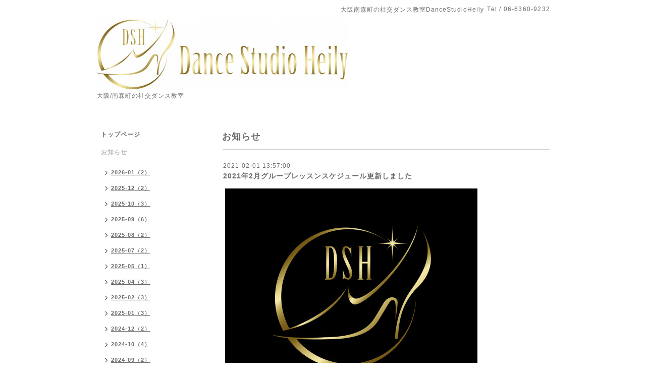

--- FILE ---
content_type: text/html; charset=utf-8
request_url: http://osakadance-heily.com/info/2021-02
body_size: 3070
content:
<!DOCTYPE html PUBLIC "-//W3C//DTD XHTML 1.0 Transitional//EN" "http://www.w3.org/TR/xhtml1/DTD/xhtml1-transitional.dtd">
<html xmlns="http://www.w3.org/1999/xhtml" xml:lang="ja" lang="ja">
<head>
<meta http-equiv="content-type" content="text/html; charset=utf-8" />
<title>お知らせ &gt; 2021-02 - 南森町の社交ダンス教室    Dance Studio Heily  </title>
<meta name="viewport" content="width=device-width, initial-scale=1, maximum-scale=1, user-scalable=yes" />
<meta name="keywords" content="大阪南森町の社交ダンス教室,Dance Studio Heily" />
<meta name="description" content="お知らせ &gt; 2021-02 | 大阪/南森町の社交ダンス教室" />
<meta property="og:title" content="南森町の社交ダンス教室    Dance Studio Heily  " />
<meta property="og:image" content="https://cdn.goope.jp/64939/1803152243556uye.jpg" />
<meta property="og:site_name" content="南森町の社交ダンス教室    Dance Studio Heily  " />
<meta http-equiv="content-style-type" content="text/css" />
<meta http-equiv="content-script-type" content="text/javascript" />

<link rel="alternate" type="application/rss+xml" title="南森町の社交ダンス教室    Dance Studio Heily   / RSS" href="/feed.rss" />
<style type="text/css" media="all">@import "/style.css?432283-1521120036";</style>
<script type="text/javascript" src="/assets/jquery/jquery-1.9.1.min.js"></script>
<script type="text/javascript" src="/js/tooltip.js"></script>
<script type="text/javascript" src="/assets/responsiveslides/responsiveslides.min.js"></script>
<script type="text/javascript" src="/assets/colorbox/jquery.colorbox-min.js"></script>
<script src="/js/theme_simple2/init.js"></script>

    <script>
      $(document).ready(function(){
      $("#main").find(".thickbox").colorbox({rel:'thickbox',maxWidth: '98%'});
      });
    </script>

</head>

<body id="info">
<div id="wrapper">
<div id="wrapper_inner">

<!-- ヘッダー部分ここから // -->
<div id="header">
<div id="header_inner">


    <div class="shop_title">
      <div class="shop_name shop_name_sp">大阪南森町の社交ダンス教室DanceStudioHeily</div>
      <div class="shop_rss shop_rss_sp"><a href="/feed.rss"><img src="/img/icon/rss2.png" /></a></div>
      <div class="shop_tel shop_tel_sp">Tel&nbsp;/&nbsp;06-6360-9232</div>
      <div class="header_social_wrap">
        

        

        
      </div>
    </div>


  <div class="site_title">
    <h1 class="site_logo"><a href="http://osakadance-heily.com"><img src='//cdn.goope.jp/64939/1803152243556uye_l.jpg' alt='南森町の社交ダンス教室    Dance Studio Heily  ' /></a></h1>
    <div class="site_description site_description_smartphone">大阪/南森町の社交ダンス教室</div>
  </div>


</div>
</div>
<!-- // ヘッダー部分ここまで -->


<div id="contents">
<div id="contents_inner">


  <!-- メイン部分ここから -->
  <div id="main">
  <div id="main_inner">

    


    
    <!----------------------------------------------

      ページ：インフォメーション

    ---------------------------------------------->
    <h2 class="page_title">お知らせ</h2>
    <div class="info_area">
    <div class="autopagerize_page_element">

      
      <div class="info">
        <div class="info_date">
          2021-02-01 13:57:00
        </div>
        <div class="info_title">
          <a href="/info/3744272">2021年2月グループレッスンスケジュール更新しました</a>
        </div>
        <div class="info_photo">
          
        </div>
        <div class="info_body wysiwyg">
          <p class="pdf">&nbsp;<a href="https://cdn.goope.jp/64939/200707173100-5f0432c4b96b6.jpg" target="_blank"><img src="https://cdn.goope.jp/64939/200707173100-5f0432c4b96b6_l.jpg" alt="レッスン休講のお知らせ" /></a></p>
<p class="pdf">&nbsp;</p>
<p class="pdf"><span style="font-size: 12pt;">グループレッスンスケジュールを更新しました</span></p>
<p class="pdf"><span style="font-size: 12pt;"><img src="https://goope.jp/img/icon/pdf/pdficon_16.png" width="16" height="16" alt="pdf" /> <span style="text-decoration: underline;"><span style="color: #0000ff; text-decoration: underline;"><a href="https://cdn.goope.jp/64939/210201135104-601788b88f2de.pdf" target="_blank" style="color: #0000ff; text-decoration: underline;">2021年2月グループレッスンスケジュール.pdf</a>&nbsp;</span></span></span></p>
<p class="pdf">&nbsp;</p>
        </div>
      </div>
      

    </div>
    </div>
    


    


    


    


    


    


    

    

    


    
      <div class="autopagerize_insert_before"></div>
      <div class="pager">
         <a href="/info/2021-02" class='chk'>1</a>
      </div>
    


  </div>
  </div>
  <!-- // メイン部分ここまで -->

</div>
</div>
<!-- // contents -->


<!-- ナビゲーション部分ここから // -->
<div id="navi">
<div id="navi_inner">
  <ul>
    
    <li><a href="/"  class="navi_top">トップページ</a></li>
    
    <li><a href="/info"  class="navi_info active">お知らせ</a><ul class="sub_navi">
<li><a href='/info/2026-01'>2026-01（2）</a></li>
<li><a href='/info/2025-12'>2025-12（2）</a></li>
<li><a href='/info/2025-10'>2025-10（3）</a></li>
<li><a href='/info/2025-09'>2025-09（6）</a></li>
<li><a href='/info/2025-08'>2025-08（2）</a></li>
<li><a href='/info/2025-07'>2025-07（2）</a></li>
<li><a href='/info/2025-05'>2025-05（1）</a></li>
<li><a href='/info/2025-04'>2025-04（3）</a></li>
<li><a href='/info/2025-02'>2025-02（3）</a></li>
<li><a href='/info/2025-01'>2025-01（3）</a></li>
<li><a href='/info/2024-12'>2024-12（2）</a></li>
<li><a href='/info/2024-10'>2024-10（4）</a></li>
<li><a href='/info/2024-09'>2024-09（2）</a></li>
<li><a href='/info/2024-07'>2024-07（4）</a></li>
<li><a href='/info/2024-06'>2024-06（2）</a></li>
<li><a href='/info/2024-04'>2024-04（1）</a></li>
<li><a href='/info/2023-12'>2023-12（1）</a></li>
<li><a href='/info/2023-07'>2023-07（1）</a></li>
<li><a href='/info/2023-04'>2023-04（1）</a></li>
<li><a href='/info/2023-03'>2023-03（1）</a></li>
<li><a href='/info/2023-02'>2023-02（1）</a></li>
<li><a href='/info/2022-10'>2022-10（2）</a></li>
<li><a href='/info/2022-09'>2022-09（1）</a></li>
<li><a href='/info/2022-08'>2022-08（1）</a></li>
<li><a href='/info/2022-07'>2022-07（3）</a></li>
<li><a href='/info/2022-05'>2022-05（1）</a></li>
<li><a href='/info/2022-04'>2022-04（2）</a></li>
<li><a href='/info/2022-03'>2022-03（1）</a></li>
<li><a href='/info/2022-02'>2022-02（1）</a></li>
<li><a href='/info/2022-01'>2022-01（2）</a></li>
<li><a href='/info/2021-12'>2021-12（1）</a></li>
<li><a href='/info/2021-09'>2021-09（2）</a></li>
<li><a href='/info/2021-08'>2021-08（3）</a></li>
<li><a href='/info/2021-07'>2021-07（3）</a></li>
<li><a href='/info/2021-05'>2021-05（2）</a></li>
<li><a href='/info/2021-04'>2021-04（1）</a></li>
<li><a href='/info/2021-03'>2021-03（1）</a></li>
<li><a href='/info/2021-02' class='active'>2021-02（1）</a></li>
<li><a href='/info/2021-01'>2021-01（2）</a></li>
<li><a href='/info/2020-12'>2020-12（1）</a></li>
<li><a href='/info/2020-10'>2020-10（2）</a></li>
<li><a href='/info/2020-09'>2020-09（1）</a></li>
<li><a href='/info/2020-08'>2020-08（2）</a></li>
<li><a href='/info/2020-07'>2020-07（2）</a></li>
<li><a href='/info/2020-06'>2020-06（3）</a></li>
<li><a href='/info/2020-05'>2020-05（3）</a></li>
<li><a href='/info/2020-04'>2020-04（2）</a></li>
<li><a href='/info/2020-03'>2020-03（2）</a></li>
<li><a href='/info/2020-02'>2020-02（2）</a></li>
<li><a href='/info/2020-01'>2020-01（4）</a></li>
<li><a href='/info/2019-12'>2019-12（3）</a></li>
<li><a href='/info/2019-10'>2019-10（2）</a></li>
<li><a href='/info/2019-09'>2019-09（3）</a></li>
<li><a href='/info/2019-08'>2019-08（1）</a></li>
<li><a href='/info/2019-07'>2019-07（4）</a></li>
<li><a href='/info/2019-06'>2019-06（1）</a></li>
<li><a href='/info/2019-05'>2019-05（1）</a></li>
<li><a href='/info/2019-04'>2019-04（3）</a></li>
<li><a href='/info/2019-03'>2019-03（2）</a></li>
<li><a href='/info/2019-02'>2019-02（2）</a></li>
<li><a href='/info/2019-01'>2019-01（5）</a></li>
<li><a href='/info/2018-12'>2018-12（1）</a></li>
<li><a href='/info/2018-11'>2018-11（1）</a></li>
<li><a href='/info/2018-10'>2018-10（2）</a></li>
<li><a href='/info/2018-09'>2018-09（2）</a></li>
<li><a href='/info/2018-08'>2018-08（5）</a></li>
<li><a href='/info/2018-07'>2018-07（4）</a></li>
<li><a href='/info/2018-06'>2018-06（7）</a></li>
<li><a href='/info/2018-05'>2018-05（5）</a></li>
<li><a href='/info/2018-04'>2018-04（5）</a></li>
<li><a href='/info/2018-03'>2018-03（1）</a></li>
</ul>
</li>
    
    <li><a href="/free/dance-lesson"  class="navi_free free_158397">レッスン内容・料金</a></li>
    
    <li><a href="/free/dance-beginner"  class="navi_free free_158572">ダンス初心者コース</a></li>
    
    <li><a href="/free/youngclass"  class="navi_free free_151749">ヤングクラス</a></li>
    
    <li><a href="/staff"  class="navi_staff">講師紹介</a></li>
    
    <li><a href="/calendar"  class="navi_calendar">休講・イベント情報</a></li>
    
    <li><a href="/free/dancelesson"  class="navi_free free_151750">出張レッスン (茨木市）</a></li>
    
    <li><a href="/photo"  class="navi_photo">フォトギャラリー</a></li>
    
    <li><a href="/about"  class="navi_about">アクセス</a></li>
    
    <li><a href="/contact"  class="navi_contact">お問い合わせ</a></li>
    
  </ul>
  <br class="clear" />
</div>
<!-- ナビゲーションパーツここから // -->

<!-- // ナビゲーションパーツここまで -->
</div>
<!-- // ナビゲーション部分ここまで -->


<!-- サイドバー部分ここから // -->
<div id="sidebar">
<div id="sidebar_inner">

  <div class="today_area today_area_smartphone">
    <div class="today_title">2026.01.30 Friday</div>
    
  </div>


  <div class="counter_area counter_area_smartphone">
    <div class="counter_title">カウンター</div>
    <div class="counter_today">
      Today&nbsp;:&nbsp;<span class="num">27</span>
    </div>
    <div class="counter_yesterday">
      Yesterday&nbsp;:&nbsp;<span class="num">345</span>
    </div>
    <div class="counter_total">
      Total&nbsp;:&nbsp;<span class="num">578156</span>
    </div>
  </div>


  <div class="qr_area qr_area_smartphone">
    <div class="qr_title">携帯サイト</div>
    <div class="qr_img"><img src="//r.goope.jp/qr/osakadance-heily"width="100" height="100" /></div>
  </div>

</div>
</div>
<!-- // サイドバー部分ここまで -->


<!-- フッター部分ここから // -->
<div id="footer">
<div id="footer_inner">

 <div class="shop_title_footer clearfix">
      <div class="shop_info_footer">
        <div class="shop_rss shop_rss_footer shop_rss"><a href="/feed.rss"><img src="/img/icon/rss2.png" /></a></div>
        <div class="shop_name shop_name_footer">大阪南森町の社交ダンス教室DanceStudioHeily&nbsp; </div>
      </div>
      <div class="shop_tel shop_tel_footer">06-6360-9232</div>
  </div>

  <div class="copy_powered">

  <div class="copyright copyright_smartphone">&copy;2026 <a href="http://osakadance-heily.com">大阪南森町の社交ダンス教室DanceStudioHeily</a>. All Rights Reserved.</div>

  <div class="powered powered_smartphone">Powered by <a href="https://goope.jp/">グーペ</a> / <a href="https://admin.goope.jp/">Admin</a></div>

  </div>

  <br class="clear" />

</div>
</div>
<!-- // フッター部分ここまで -->

</div>
</div>

</body>
</html>
